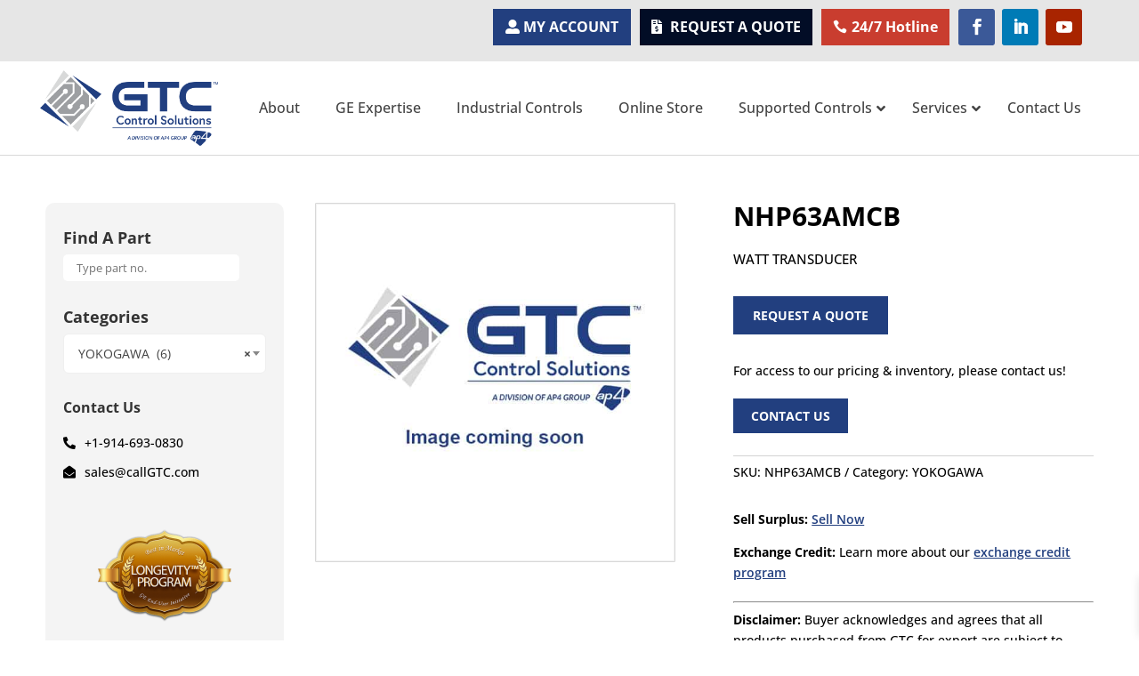

--- FILE ---
content_type: text/css
request_url: https://callgtc.com/wp-content/themes/divi-ecommerce-pro/gtc-styles/custom.css?ver=1729170130
body_size: 4871
content:
#iubenda-pp {
	z-index: 100000 !important;
}
#iubenda-pp-overlay {
  z-index: 99999 !important;
}
.callgtc-tcs-btn-sm {
	background-color: #ffffff;
	padding: 3px 9px 4px 8px; 	
	box-shadow: inset 0 0 0 1px rgba(0,0,0,0.15),0 1px 1px -1px rgba(0,0,0,0.15) !important; 
	border-radius: 4px;	
	font-size: 11px;
	font-weight: 600; 
	margin-top: 1px;
	margin-left: 5px; 
}
.callgtc-tcs-btn-sm:hover, 
.callgtc-tcs-btn-sm:focus {
	background-color: transparent;
}
.gtc-top-bar-btns {
	text-align: right;
}
.gtc-topbar-row-quote-hotline-holder .et_pb_button_module_wrapper, 
.gtc-topbar-row-quote-hotline-holder .et_pb_social_media_follow {
    display: inline-block;
    float: right;
    margin-left: 10px;
    margin-bottom: 0px !important;
}
.gtc-topbar-row-quote-hotline-holder .et_pb_social_media_follow li a.icon, 
.gtc-topbar-row-quote-hotline-holder .et_pb_social_media_follow li a.icon:before {
    height: 41px;
    width: 41px;
}
.gtc-topbar-row-quote-hotline-holder .et_pb_social_media_follow li a.icon:before {
    font-size: 18px;
	line-height: 41px;
}
.gtc-topbar-row-quote-hotline-holder .et_pb_social_media_follow li a.icon:hover, 
.gtc-topbar-row-quote-hotline-holder .et_pb_social_media_follow li a.icon:focus {
    background-color: #ffffff !important;
}
.gtc-topbar-row-quote-hotline-holder .et_pb_social_media_follow li.et-social-facebook a.icon:hover:before, 
.gtc-topbar-row-quote-hotline-holder .et_pb_social_media_follow li.et-social-facebook a.icon:focus:before {
	color: #3b5998 !important;
}
.gtc-topbar-row-quote-hotline-holder .et_pb_social_media_follow li.et-social-linkedin a.icon:hover:before, 
.gtc-topbar-row-quote-hotline-holder .et_pb_social_media_follow li.et-social-linkedin a.icon:focus:before {
	color: #007bb6 !important;
}
.gtc-topbar-row-quote-hotline-holder .et_pb_social_media_follow li.et-social-youtube a.icon:hover:before, 
.gtc-topbar-row-quote-hotline-holder .et_pb_social_media_follow li.et-social-youtube a.icon:focus:before {
	color: #a82400 !important;
}
.gtc-logo-main-holder img {
    min-width: 220px;
}
.ubermenu .ubermenu-item a {
	margin-top: 1px;
}
.ubermenu .ubermenu-item a span::after {
    content: '';
    width: 0%;
    height: 1px;
    background-color: #434343;
    display: block;
    position: relative;
	-webkit-transition: width 0.35s ease-in-out;
    -moz-transition: width 0.35s ease-in-out;
    -o-transition: width 0.35s ease-in-out;
	-ms-transition: width 0.35s ease-in-out;
    transition: width 0.35s ease-in-out;
}
.ubermenu .ubermenu-item a:hover span::after, 
.ubermenu .ubermenu-item a:focus span::after {
	width: 100%;
}
.ubermenu ul.ubermenu-submenu span::after {
    background-color: #223f7f;
}
.ubermenu-submenu li a:hover span {
    color: #223f7f !important;
}
.warranty-badges {
    text-align: center;
}
.gtc_variation_weight, 
.cart-empty.woocommerce-info, 
.search-results .product .post-meta {
	display: none;
}
.wcf-embed-checkout-form .woocommerce a {
	color: #d88321;
	text-decoration: underline;
}
input[name="save_tax"] {
    margin-top: 15px !important;
}
.aftax_expired {
	background: red;
}
.empty-cart {
    text-align: center;
}
.et_pb_section.gtc_header_gloabal_stick.et_pb_sticky_module.et_section_regular.et_pb_sticky.et_pb_sticky--top {
    border-bottom: 1px solid #f5f5f5;
}
.ubermenu-current-menu-item a, .ubermenu-current-menu-item a span {
    color: #223f7f !important;
    font-weight: bold !important;
}
.et_pb_module.et_pb_number_counter.gtc-return-rate-val .percent p::before {
    content: '<';
}
.user-logged-out .woocommerce ul.products li.product a.gtc-sp-request-quote-btn, 
.user-logged-out .related.products ul.products li.product a.gtc-sp-request-quote-btn, 
.tax-product_cat.user-logged-out ul.products li.product a.gtc-sp-request-quote-btn {
	display: none;
}
li.woocommerce-MyAccount-navigation-link a:hover, 
li.woocommerce-MyAccount-navigation-link a:focus, 
li.woocommerce-MyAccount-navigation-link.is-active a, 
.woocommerce-MyAccount-content a:hover, .woocommerce-MyAccount-content a:focus {
    color: #223f7f !important;
    text-decoration: underline;
}
.gtc-team-popup-cinfo .cemail {
    font-size: 12px;
}
.woocommerce div.product .stock, .woocommerce div.product .woocommerce-variation-availability p {
    font-weight: bold;
    margin-bottom: 20px;
    color: #223f7f;
}
.woocommerce div.product .stock a, .woocommerce div.product .woocommerce-variation-availability p a {
	text-decoration: underline;
	color: #020d26;
}
.woocommerce div.product .stock a:hover, .woocommerce div.product .woocommerce-variation-availability p a:hover, 
.woocommerce div.product .stock a:focus, .woocommerce div.product .woocommerce-variation-availability p a:focus {
	color: #0f6c32;
}
.gtc-cstm-std-warranty-holder-not-logged-in label {
	font-weight: bold;
}
select#gtc-custom-std-warranty-sb-nli {
    border: 1px solid #000;
    padding: 8px;
    width: 100%;
    float: right;
    max-width: 330px;
}
body:not(.logged-in) select#gtc-custom-std-warranty-sb-nli {
  max-width: 245px;
}
.single-product.user-logged-out #tm-extra-product-options {
  	height: 25px;
}
.woocommerce nav.woocommerce-pagination span.current, 
.woocommerce nav.woocommerce-pagination a.page-numbers, 
.et-db #et-boc nav.woocommerce-pagination span.current, 
.et-db #et-boc nav.woocommerce-pagination a.page-numbers {
    font-size: 14px !important;
    line-height: 40px;
    min-width: 40px;
}
.et_pb_widget.woocommerce.widget_product_search.yith_woocommerce_ajax_search .search-input-container .autocomplete-suggestions {
	overflow-y: scroll;
    height: 235px;
}
.autocomplete-suggestion .yith_wcas_result_content {
	margin-right: 0px;
}
.gtc-services-blocks h4 {
    margin-top: 25px;
	margin-bottom: 10px;
}
.gtc-services-blocks .et_pb_module.et_pb_image {
	animation: none !important;
    -webkit-animation-timing-function: unset !important;
    animation-timing-function: unset !important;
    -webkit-animation-duration: unset !important;
    animation-duration: unset !important;
}
.et_pb_slide_description {
    animation: none !important;
}
.et_pb_slide_content p:first-child {
	max-width: 600px;
    margin: 20px auto 5px;
    font-size: 28px;
    line-height: 35px;
	font-weight: 700;    
}
.et_pb_slider.gtc-home-slider a {
    background-color: #223f7f;
    color: #ffffff;
    display: inline-block;
	padding: 14px 30px;
	font-size: 20px;
	border-radius: 3px;
    text-shadow: none;
    font-weight: 600;
    margin: 10px 5px;
	transition: all 0.25s ease-in-out;
}
.et_pb_slider.gtc-home-slider a:hover,
.et_pb_slider.gtc-home-slider a:focus, 
.gform_next_button.button:hover, 
.gform_next_button.button:focus {
	color: #223f7f;
	background-color: #d8d8d8;
}
.gform_next_button.button {
    background-color: #223f7f;
    color: #fff;
    border: 0;
    font-size: 18px;
    padding: 10px 20px 12px;
    width: 100%;
    border-radius: 5px;
	text-transform: uppercase;
}
.gform_wrapper.gravity-theme .gf_progressbar_percentage.percentbar_blue {
	background-color: #223f7f !important;
}
.gform_wrapper .gfield_required {
	color: #9d9fa2 !important;
}

.et_pb_text_inner .yith-ajaxsearchform-container {
    text-align: center;
    margin-top: 25px;
}
.et_pb_text_inner #yith-ajaxsearchform .search-navigation {
    width: 100%;
    max-width: 450px;
}
.et_pb_text_inner .yith-ajaxsearchform-container input {
    border: 1px solid lightgrey;
    width: 100%;
}
.et_pb_text_inner .autocomplete-suggestions {
    z-index: 9999999 !important;
    overflow-y: scroll;
    max-height: 200px;
}
.et_pb_text_inner button#yith-searchsubmit {
    display: none;
}
.pum-content.popmake-content ul {
    list-style: disc;
    margin: 1rem 1.2rem;
}
.gtc-control-services-blocks .gtc-hvr-blk-img-overlay {
    position: absolute;
    display: block;
    width: 100%;
    height: 100%;
    background-color: rgba(0,0,0,0.5);
    top: 0;
    left: 0;
    right: 0;
    bottom: 0;
}
.gtc-control-services-blocks .gtc-hvr-blk-img {
	min-height: 300px;
}
.et_pb_tab_content a.tabs-contact-btn {
    display: inline-block;
    background-color: #223f7f;
    color: #ffffff;
    padding: 10px 20px;
    text-transform: uppercase;
    font-weight: bold;
    border-radius: 3px;
    margin-bottom: 35px;
}
.et_pb_tab_content a.tabs-contact-btn:hover,
.et_pb_tab_content a.tabs-contact-btn:focus {
	background-color: #d8d8d8 !important;
	color: #223f7f;
}
.et_pb_row.gtc-row-inline-btns.gtc-row-inline-center-btns {
    text-align: center;
}
.gtc-row-inline-btns .et_pb_button_module_wrapper {
    display: inline-block;
    margin-top: 5px !important;
}
.et_pb_row.gtc-row-inline-btns.gtc-row-inline-center-btns .et_pb_button_module_wrapper {
    margin-left: 20px;
	margin-right: 20px;
}
h3.wpmtst-testimonial-heading.testimonial-heading, 
.wpmtst-testimonial-image.testimonial-image {
    display: none !important;
}
.wpmtst-testimonial-field.testimonial-field.testimonial-name {
    font-size: 20px;
    font-weight: bold;
    color: #223f7f;
    text-transform: uppercase;
	margin-top: 30px;
}
.wpmtst-testimonial-field.testimonial-field.testimonial-company {
    font-size: 19px;
    font-style: italic;
}
.ap4-companies-logos-row .et_pb_image img, 
.apfour-main-logo img {
	transition: transform .2s;
}
.ap4-companies-logos-row .et_pb_image a:hover img, 
.apfour-main-logo a:hover img {
	transform: scale(1.15);
}
.spd-pricing-contact-text {
	color: #000000;
	margin-top: 15px;
	margin-bottom: 25px;
}
.spd-pricing-contact-text a {
	display: inline-block;
	background-color: #223f7f;
	padding: 8px 20px;
	color: #fff;
	font-weight: bold;
	text-transform: uppercase;
	margin-top: 20px;
}
.spd-pricing-contact-text a:hover, 
.spd-pricing-contact-text a:focus {
	background-color: #d8d8d8;
	color: #223f7f;
}

body:not(.logged-in) .woocommerce .woocommerce-ordering option[value="price"], 
body:not(.logged-in) .woocommerce .woocommerce-ordering option[value="price-desc"] {
    display: none;
}

.tc-extra-product-options .tmcp-field-wrap .price.tc-price .amount {
    position: relative;
    top: 5px;
}

/** Single Product Template **/
.spd-template-section .et_pb_row {
    width: 92% !important;
    max-width: 1270px;
}
.spd-template-section .et_pb_module.et_pb_widget_area_left {
    border: 0px;
}
.single-product .tm-extra-product-options #gtc_country_of_product_use_text, label.tc-cell.tm-epo-element-label.tm-has-required span.tm-epo-required, .tm-options-totals, .tm-extra-product-options-select .tmcp-field-wrap label.tm-error:after {
    display: none !important;
}
label.tc-cell.tm-epo-element-label {
    font-weight: 700;
}
select#gtc_sp_usage_country, .tm-extra-product-options-select .tmcp-field-wrap select {
    display: block;	
    padding: 10px;
    border: 1px solid #000000;
    font-weight: 600;
    color: #000000;
    width: 100%;
	min-width: 200px;
    -moz-appearance: none;
    -webkit-appearance: none;
}
table.gtc-products-usage-country td span:after, .tm-extra-product-options-select .tmcp-field-wrap label:after {
    background-color: #ffffff;
    border: 6px solid transparent;
    border-top-color: #666;
    content: "";
    display: block;
    height: 0;
    margin-top: 13px;
    pointer-events: none;
    position: absolute;
    right: 10px;
    -webkit-transform: translateY(-300%)!important;
    transform: translateY(-300%)!important;
    width: 0;
}
.spd-template-section input#yith-s {
    max-width: 93.3% !important;
}
.dsdep-checkout-order {
    padding-top: 25px;
    margin-top: 40px;
}

/*** MZ HOVER BLOCKS ***/
.gtc-hover-img-bg-block {
    position: relative;
    overflow: hidden;
}
.asset-recovery-blocks-hvr .gtc-hover-img-bg-block {
    border-radius: 10px;
}
.gtc-hvr-blk-img {
    min-height: 400px;
    background-size: cover;
    background-position: center;
    background-repeat: no-repeat;
	-webkit-transition: all .4s;
    -moz-transition: all .4s;
	-o-transition: all .4s;
	-ms-transition: all .4s;
    transition: all .4s;
	transition-duration: 1500ms;
}
.gtc-hover-img-bg-block a:hover .gtc-hvr-blk-img {
	-webkit-transform: scale(1.2);
	-moz-transform: scale(1.2);
	-o-transform: scale(1.2);
    -ms-transform: scale(1.2);
    transform: scale(1.2);
}
.gtc-hvr-blk-content {
    position: absolute;
    width: 100%;
    height: 100%;
	top: 40%;
    left: 0;
    right: 0;    
    bottom: 0;
    text-align: center;
}
.gtc-hvr-blk-content h4 {
	color: #ffffff;
    text-transform: uppercase;
    letter-spacing: 3px;
    margin-bottom: 10px;
    font-weight: bold;
}
.gtc-hvr-blk-content span.plus-icon {
    padding: 12px 19px;
    background-color: #031133;
    color: #ffffff;
    font-size: 18px;
    display: inline-block;
    border-radius: 10px;
    width: 48px;
    height: 48px;
    text-align: center;
}
.gtc-hvr-blk-content span.plus-icon.red-icon {
	background-color: #d8d8d8;
	color: #223f7f;
}
.gtc-hvr-blk-content span.plus-icon.green-icon {
	background-color: #020d26;
}
.gtc-hvr-blk-content span.plus-icon.yellow-icon {
	background-color: #223f7f;
}
.gtc-hvr-blk-overlay-img {
    position: absolute;
    width: 100%;
    top: auto;
    right: 0;
    bottom: -7px;
    left: 0;
}
.gtc-subsidiaries-holder-about .gtc-hvr-blk-content img {
    max-width: 350px;
}
.gtc-subsidiaries-holder-about .gtc-hvr-blk-img {
    min-height: 480px;
}
.gtc-subsidiaries-holder-about .gtc-hvr-blk-content {
	top: 37%;
}
.gtc-subsidiaries-holder-about .gtc-hvr-blk-content, 
.gtc-subsidiaries-holder-about .gtc-hvr-blk-overlay-img {
	z-index: 7;
}
.gtc-subsidiaries-holder-about .gtc-hvr-blk-img-wrap::before {
    content: '';
    background-color: rgba(255, 255, 255, 0.7);
    position: absolute;
    width: 100%;
    height: 100%;
    display: block;
	z-index: 5;
}
.gtc-subsidiaries-holder-about a:hover .gtc-hvr-blk-img-wrap::before {
	background-color: rgba(255, 255, 255, 0.25);
}
.gtc-subsidiaries-holder-about .gtc-hvr-blk-content.gtc-india-logo-img-holder img {
    max-width: 420px;
}

.tax-product_cat #sidebar .widget_search, .tax-product_cat #sidebar .widget_recent_entries {
    display: none;
}
.tax-product_cat #sidebar .select2-selection.select2-selection--single {
    border-radius: 2px;
    padding: 5px;
    height: auto;
    box-shadow: none !important;
}
.tax-product_cat #sidebar span.select2-selection__arrow {
    min-height: 38px;
}
.tax-product_cat #sidebar * {
    color: #000000;
}

.woocommerce-page #payment .place-order #place_order, 
.woocommerce-page #page-container #et-boc button.button, 
.woocommerce-account #page-container #et-boc .woocommerce-MyAccount-content input[type=submit] {
    border-color: #223f7f !important;
    background-color: #223f7f !important;
}
.woocommerce-page #payment .place-order #place_order:hover, 
.woocommerce-page #payment .place-order #place_order:focus, 
.woocommerce-page #page-container #et-boc button.button:hover, 
.woocommerce-page #page-container #et-boc button.button:focus, 
.woocommerce-account #page-container #et-boc .woocommerce-MyAccount-content input[type=submit]:hover, 
.woocommerce-account #page-container #et-boc .woocommerce-MyAccount-content input[type=submit]:focus {
	border-color: #020d26 !important;
    background-color: #020d26 !important;
}
label.woocommerce-form__label.woocommerce-form__label-for-checkbox.woocommerce-form-login__rememberme {
    margin-bottom: 25px !important;
}
.woocommerce a.gtc-login-form-contact-btn {
    background-color: #223f7f;
    padding: 10px 25px;
    display: inline-block;
    color: #ffffff !important;
    border-radius: 3px;
	text-transform: uppercase;
}
.woocommerce a.gtc-login-form-contact-btn:hover,
.woocommerce a.gtc-login-form-contact-btn:focus {
	background-color: #020d26;
}
.gtc-access-text-info {
    margin-top: 30px;
    padding-top: 30px;
    padding-bottom: 35px;
    border-top: 1px solid #e8e8e8;
    border-bottom: 1px solid #e8e8e8;
}

/** 
 * Testimonials CPT
 */ 
.callgtc-testimonials-container {
	width: 100%;
	/*margin-left: -15px;
	margin-right: -15px;*/
}
.callgtc-testimonials-container, .callgtc-testimonial-item {
    position: relative;
    box-sizing: border-box;
}
.callgtc-testimonial-item {
	width: 33%;
	display: inline-block;
	vertical-align: top;
	/*float: left;*/
}
.callgtc-testimonial-item:nth-child(3n+1) {
    /*clear: both;*/
}
.callgtc-testimonial-item .callgtc-testimonial-item-inner {
	background-color: #9d9fa2;
	min-height: 375px;
	margin: 15px 15px 80px;
    padding: 30px;
	text-align: center;
	box-shadow: rgba(255, 255, 255, 0.2) 0px 8px 24px;
}
.callgtc-testimonial-item .callgtc-testimonial-item-inner:hover {
    margin-top: -10px;
    box-shadow: rgba(255, 255, 255, 0.6) 0px 8px 24px;
}
.callgtc-testimonial-item .callgtc-testimonial-item-inner .quote-icon {
    font-size: 24px;
    color: #223f7f;
    background-color: #ffffff;
    display: inline-block;
    padding: 13px 16px;
	position: relative;
    bottom: 50px;
}
h5.testimonial-title {
    color: #ffffff;
    line-height: 1.3;
    margin-top: 20px;
}
.testimonial-text, .testimonial-text a, 
.callgtc-testimonial-item .callgtc-testimonial-item-inner p {
	color: #ffffff;
}
.testimonial-text {
    min-height: 175px;
}
.testimonial-text.addReadMore .readMore, 
.testimonial-text.addReadMore .readLess {
	color: #ffffff !important;
}

/**
 * Responsive 
 */
@media only screen and (max-width: 1300px) and (min-width: 992px){
	.gtc-logo-main-holder img {
		min-width: 200px;
	}
	select#gtc-custom-std-warranty-sb-nli {
		max-width: 228px;
	}
}

@media only screen and (min-width: 992px){
	.et_pb_column.gtc-col-sm-push-6 {
		left: 50%;
	}
	.et_pb_column.gtc-col-sm-pull-6 {
		right: 50%;
	}
	.woocommerce-MyAccount-content p, 
	.woocommerce-account .woocommerce-MyAccount-navigation li {
		font-size: 17px;
		line-height: 32px;
	}
	div#team-manager-free-single-items-2638 {
		margin-left: 15%;
	}	
}

@media only screen and (min-width: 769px){
	.testimonial-text {
		min-height: 220px;
		font-size: 16px;
	}
	.callgtc-testimonial-item .callgtc-testimonial-item-inner {
		min-height: 400px;
	}
}

@media only screen and (max-width: 991px){
	.single-product #main-content table th, 
	.single-product #main-content table td, 
	.gtc-products-usage-country th label {
		width: 100%;
		display: block;
		max-width: 100% !important;
	}
	.tm-extra-product-options .tc-col, .tm-extra-product-options .tc-cell.tc-col, .tc-cell.tc-col, .tc-col {
		display: block !important;
		float: none;
		width: 100%;
		flex-basis: unset;
	}
	.callgtc-testimonial-item {
		width: 49%;
	}
	.callgtc-testimonial-item:nth-child(2n+1) {
		/*clear: both;*/
	}
	.callgtc-testimonial-item:nth-child(3n+1) {
		clear: none;
	}
}

@media only screen and (max-width: 600px){
	.gtc-logo-main-holder img {
		min-width: 180px;
	}
	.vertical-tabs2 .et_pb_tab_content tr td {
		width: 100% !important;
		display: block;
	}
	.callgtc-testimonials-container {
		margin-left: 0px;
		margin-right: 0px;
	}
	.callgtc-testimonial-item {
		width: 100% !important;
		clear: none !important;
	}
	.gtc-testimonials-categories ul li {
		margin: 0 15px !important;
	}
	.tax-product_cat #main-content .container {
		padding-left: 25px;
		padding-right: 25px;
	}
	.tax-product_cat #main-content nav.woocommerce-pagination {
		margin-bottom: 50px;
	}
}

.et_pb_section.gtc-section-bg-overlay::before {
    content: '';
    background-color: rgba(0, 0, 0, 0.3);
    position: absolute;
    width: 100%;
    height: 100%;
    left: 0;
    top: 0;
    right: 0;
    bottom: 0;
    display: block;
}

.transition-2s,
.ubermenu .ubermenu-item a, 
.gform_next_button.button, 
.woocommerce a.gtc-login-form-contact-btn, 
.gtc-topbar-row-quote-hotline-holder .et_pb_social_media_follow li a.icon, 
.gtc-subsidiaries-holder-about .gtc-hvr-blk-img-wrap::before, 
.callgtc-testimonial-item .callgtc-testimonial-item-inner {
	-webkit-transition: all 0.2s ease-in-out;
	-moz-transition: all 0.2s ease-in-out;
	-o-transition: all 0.2s ease-in-out;
	-ms-transition: all 0.2s ease-in-out;
	transition: all 0.2s ease-in-out;
}

/**
 * Divi Vertical Tabs
 **/
/* Layout 1 */
.vertical-tabs1 {
    border: none;
}

.vertical-tabs1 ul.et_pb_tabs_controls {
    float: left;
    width: 30%;
    margin-right: 3%;
    background: transparent;
}

.vertical-tabs1 ul.et_pb_tabs_controls:after {
    content: none;
}

.vertical-tabs1 .et_pb_tabs_controls li {
    width: 100%;
    border-right: none !important;
    border-left: 5px solid transparent;
    background: #f4f4f4;
}

.vertical-tabs1 .et_pb_tabs_controls li.et_pb_tab_active {
    border-left: 5px solid #14C05D !important;
    background: #ffffff;
}

.vertical-tabs1 .et_pb_tabs_controls li a {
    padding: 40px;
}

.vertical-tabs1 .et_pb_tabs_controls li.et_pb_tab_active a {
    color: #14C05D !important;
}

.vertical-tabs1 .et_pb_tab {
    padding: 0;
}

.vertical-tabs1 .et_pb_tab_content {
    display: flex;
    flex-wrap: wrap;
}

@media (max-width:767px) {    
    .vertical-tabs1 ul.et_pb_tabs_controls {
        width: 100%;
        margin-bottom: 30px;
        margin-right: 0;
    }
    
    .vertical-tabs1 .et_pb_tabs_controls li {
        border-bottom: none;
    }
    
    .vertical-tabs1 .et_pb_tab {
        padding: 0;
    }
  
    .vertical-tabs1 .et_pb_tab_content {
        display: block;
    }    
}

/* Divi Vertical Tabs 2 */

.vertical-tabs2 {
    border: none;
}

.vertical-tabs2 ul.et_pb_tabs_controls {
    float: left;
    width: 30%;
    margin-right: 3%;
    background: transparent;
}

.vertical-tabs2 ul.et_pb_tabs_controls:after {
    content: none;
}

.vertical-tabs2 .et_pb_tabs_controls li {
    width: 100%;
    border-right: none;
    border: 2px solid transparent;
    background: #f4f4f4;
	height: auto !important;
}

.vertical-tabs2 .et_pb_tabs_controls li.et_pb_tab_active {
    border: 2px solid #223f7f;
    background: #223f7f;
}

.vertical-tabs2 .et_pb_tabs_controls li.et_pb_tab_active:after {
	display: none;
    top: 50%;
    right: -42px;
    border: solid transparent;
    content: " ";
    position: absolute;
    border-color: transparent;
    border-left-color: #223f7f;
    border-width: 20px;
    margin-top: -20px;
}

.vertical-tabs2 .et_pb_tabs_controls li a {
    padding: 10px 25px;
	    color: #000000;
}

.vertical-tabs2 .et_pb_tabs_controls li.et_pb_tab_active a {
    color: #ffffff !important;
}

.vertical-tabs2 .et_pb_tab {
    padding: 0;
}

.vertical-tabs2 .et_pb_tab_content {
    display: flex;
    /*flex-wrap: wrap;*/
}

.vertical-tabs2 td img {
    margin: 0 auto;
    display: block;
}
.vertical-tabs2 table ul {
    margin: 1rem;
}
.vertical-tabs2 table ul li {
    font-size: 15px;
}

@media (max-width:767px) {    
    .vertical-tabs2 ul.et_pb_tabs_controls {
        width: 100%;
        margin-bottom: 30px;
        margin-right: 0;
    }
    
    .vertical-tabs2 .et_pb_tabs_controls li {
        border-bottom: none;
    }
    
    .vertical-tabs2 .et_pb_tab {
        padding: 0;
    }
  
    .vertical-tabs2 .et_pb_tab_content {
        display: block;
    }    
}

/* Divi Vertical Tabs 3 */

.vertical-tabs3 {
    border: none;
}

.vertical-tabs3 ul.et_pb_tabs_controls {
    float: left;
    width: 30%;
    margin-right: 3%;
    background: transparent;
}

.vertical-tabs3 ul.et_pb_tabs_controls:after {
    content: none;
}

.vertical-tabs3 .et_pb_tabs_controls li {
    width: 100%;
    border-right: none;
    background: rgba(244, 244, 244, 0.5);
    margin-bottom: 10px;
}

.vertical-tabs3 .et_pb_tabs_controls li.et_pb_tab_active {
    background: #ececec;
}

.vertical-tabs3 .et_pb_tabs_controls li a {
    padding: 10px;
}

.vertical-tabs3 .et_pb_tabs_controls li.et_pb_tab_active a {
    color: #3339ff !important;
}

.vertical-tabs3 .et_pb_tabs_controls li a:before {
    font-family: ETmodules;
    padding-right: 5px;
}

.vertical-tabs3 .et_pb_tabs_controls li:nth-child(1) a:before {
    content: '\e104';
}

.vertical-tabs3 .et_pb_tabs_controls li:nth-child(2) a:before {
    content: '\e0e9';
}

.vertical-tabs3 .et_pb_tabs_controls li:nth-child(3) a:before {
    content: '\e109';
}

.vertical-tabs3 .et_pb_tabs_controls li:nth-child(4) a:before {
    content: '\e0ec';
}

.vertical-tabs3 .et_pb_tab {
    padding: 0;
}

.vertical-tabs3 .et_pb_tab_content {
    background: #ececec;
    display: flex;
    flex-wrap: wrap;
    padding: 20px;
}


@media (max-width:767px) {    
    .vertical-tabs3 ul.et_pb_tabs_controls {
        width: 100%;
        margin-bottom: 30px;
        margin-right: 0;
    }
    
    .vertical-tabs3 .et_pb_tabs_controls li {
        border-bottom: none;
    }
    
    .vertical-tabs3 .et_pb_tab {
        padding: 0;
    }    
}

/* Divi Vertical Tabs 4 */

.vertical-tabs4 {
    border: none;
}

.vertical-tabs4 ul.et_pb_tabs_controls {
    float: right;
    width: 30%;
    margin-left: 3%;
    background: transparent;
}

.vertical-tabs4 ul.et_pb_tabs_controls:after {
    content: none;
}

.vertical-tabs4 .et_pb_tabs_controls li {
    width: 100%;
    border-right: none !important;
    border-right: 5px solid transparent;
    background: #f4f4f4;
}

.vertical-tabs4 .et_pb_tabs_controls li.et_pb_tab_active {
    border-right: 5px solid #14C05D !important;
    background: #ffffff;
}

.vertical-tabs4 .et_pb_tabs_controls li a {
    padding: 40px;
}

.vertical-tabs4 .et_pb_tabs_controls li.et_pb_tab_active a {
    color: #14C05D !important;
}

.vertical-tabs4 .et_pb_tab {
    padding: 0;
}

.vertical-tabs4 .et_pb_tab_content {
    display: flex;
    flex-wrap: wrap;
}

@media (max-width:767px) {    
    .vertical-tabs4 ul.et_pb_tabs_controls {
        width: 100%;
        margin-bottom: 30px;
        margin-right: 0;
    }
    
    .vertical-tabs4 .et_pb_tabs_controls li {
        border-bottom: none;
    }
    
    .vertical-tabs4 .et_pb_tab {
        padding: 0;
    }
  
    .vertical-tabs4 .et_pb_tab_content {
        display: block;
    }    
}

/* Divi Vertical Tabs 5 */

.vertical-tabs5 {
    border: none;
}

.vertical-tabs5 ul.et_pb_tabs_controls {
    float: right;
    width: 30%;
    margin-left: 3%;
    background: transparent;
}

.vertical-tabs5 ul.et_pb_tabs_controls:after {
    content: none;
}

.vertical-tabs5 .et_pb_tabs_controls li {
    width: 100%;
    border-right: none;
    border: 2px solid transparent;
    background: #f4f4f4;
}

.vertical-tabs5 .et_pb_tabs_controls li.et_pb_tab_active {
    border: 2px solid #FF5733;
    background: #FF5733;
}

.vertical-tabs5 .et_pb_tabs_controls li.et_pb_tab_active:before {
    top: 50%;
    left: -42px;
    border: solid transparent;
    content: " ";
    position: absolute;
    border-color: transparent;
    border-right-color: #FF5733;
    border-width: 20px;
    margin-top: -20px;
}

.vertical-tabs5 .et_pb_tabs_controls li a {
    padding: 24px;
}

.vertical-tabs5 .et_pb_tabs_controls li.et_pb_tab_active a {
    color: #ffffff !important;
}

.vertical-tabs5 .et_pb_tab {
    padding: 0;
}

.vertical-tabs5 .et_pb_tab_content {
    display: flex;
    flex-wrap: wrap;
}

@media (max-width:767px) {    
    .vertical-tabs5 ul.et_pb_tabs_controls {
        width: 100%;
        margin-bottom: 30px;
        margin-right: 0;
    }
    
    .vertical-tabs5 .et_pb_tabs_controls li {
        border-bottom: none;
    }
    
    .vertical-tabs5 .et_pb_tab {
        padding: 0;
    }
  
    .vertical-tabs5 .et_pb_tab_content {
        display: block;
    }    
}

/* Divi Vertical Tabs 6 */

.vertical-tabs6 {
    border: none;
}

.vertical-tabs6 ul.et_pb_tabs_controls {
    float: right;
    width: 30%;
    margin-left: 3%;
    background: transparent;
}

.vertical-tabs6 ul.et_pb_tabs_controls:after {
    content: none;
}

.vertical-tabs6 .et_pb_tabs_controls li {
    width: 100%;
    border-right: none;
    background: rgba(244, 244, 244, 0.5);
    margin-bottom: 10px;
}

.vertical-tabs6 .et_pb_tabs_controls li.et_pb_tab_active {
    background: #ececec;
}

.vertical-tabs6 .et_pb_tabs_controls li a {
    padding: 10px;
}

.vertical-tabs6 .et_pb_tabs_controls li.et_pb_tab_active a {
    color: #3339ff !important;
}

.vertical-tabs6 .et_pb_tabs_controls li a:before {
    font-family: ETmodules;
    padding-right: 5px;
}

.vertical-tabs6 .et_pb_tabs_controls li:nth-child(1) a:before {
    content: '\e104';
}

.vertical-tabs6 .et_pb_tabs_controls li:nth-child(2) a:before {
    content: '\e0e9';
}

.vertical-tabs6 .et_pb_tabs_controls li:nth-child(3) a:before {
    content: '\e109';
}

.vertical-tabs6 .et_pb_tabs_controls li:nth-child(4) a:before {
    content: '\e0ec';
}

.vertical-tabs6 .et_pb_tab {
    padding: 0;
}

.vertical-tabs6 .et_pb_tab_content {
    background: #ececec;
    display: flex;
    flex-wrap: wrap;
    padding: 20px;
}

@media (max-width:767px) {    
    .vertical-tabs6 ul.et_pb_tabs_controls {
        width: 100%;
        margin-bottom: 30px;
        margin-right: 0;
    }
    
    .vertical-tabs6 .et_pb_tabs_controls li {
        border-bottom: none;
    }
    
    .vertical-tabs6 .et_pb_tab {
        padding: 0;
    }    
}

--- FILE ---
content_type: text/javascript
request_url: https://secure.leadforensics.com/js/219624.js
body_size: -60
content:
// /js/219624.js

--- FILE ---
content_type: application/javascript; charset=utf-8
request_url: https://cs.iubenda.com/cookie-solution/confs/js/94595414.js
body_size: -288
content:
_iub.csRC = { showBranding: true, publicId: 'abe3244f-6db6-11ee-8bfc-5ad8d8c564c0', floatingGroup: false };
_iub.csEnabled = true;
_iub.csPurposes = [5,4,1];
_iub.cpUpd = 1716359660;
_iub.csT = 0.025;
_iub.googleConsentModeV2 = true;
_iub.totalNumberOfProviders = 2;
